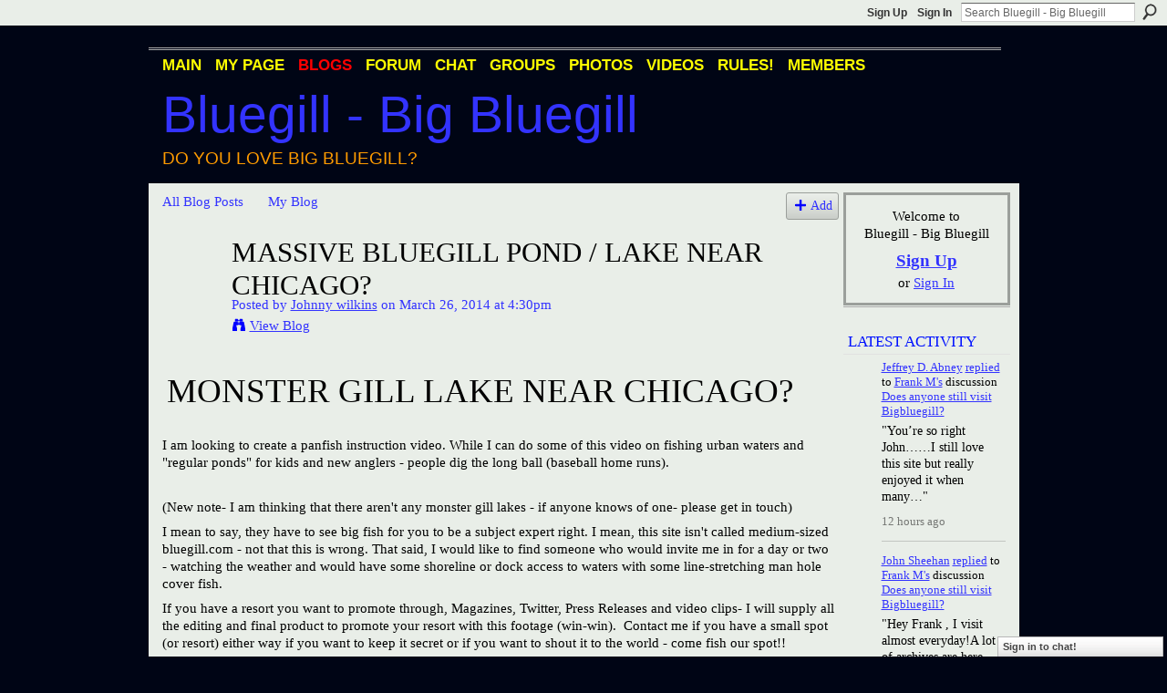

--- FILE ---
content_type: text/html; charset=UTF-8
request_url: http://bigbluegill.ning.com/profiles/blogs/massive-bluegill-pond-lake-near-chicago
body_size: 73285
content:
<!DOCTYPE html>
<html lang="en" xmlns:og="http://ogp.me/ns#" xmlns:fb="http://www.facebook.com/2008/fbml">
    <head data-layout-view="default">
<script>
    window.dataLayer = window.dataLayer || [];
        </script>
<!-- Google Tag Manager -->
<script>(function(w,d,s,l,i){w[l]=w[l]||[];w[l].push({'gtm.start':
new Date().getTime(),event:'gtm.js'});var f=d.getElementsByTagName(s)[0],
j=d.createElement(s),dl=l!='dataLayer'?'&l='+l:'';j.async=true;j.src=
'https://www.googletagmanager.com/gtm.js?id='+i+dl;f.parentNode.insertBefore(j,f);
})(window,document,'script','dataLayer','GTM-T5W4WQ');</script>
<!-- End Google Tag Manager -->
            <meta http-equiv="Content-Type" content="text/html; charset=utf-8" />
    <title>Massive Bluegill Pond / Lake Near Chicago? - Bluegill - Big Bluegill</title>
    <link rel="icon" href="http://bigbluegill.ning.com/favicon.ico" type="image/x-icon" />
    <link rel="SHORTCUT ICON" href="http://bigbluegill.ning.com/favicon.ico" type="image/x-icon" />
    <meta name="description" content="Monster Gill Lake Near Chicago?
I am looking to create a panfish instruction video. While I can do some of this video on fishing urban waters and  regular pond…" />
<meta name="title" content="Massive Bluegill Pond / Lake Near Chicago?" />
<meta property="og:type" content="website" />
<meta property="og:url" content="http://bigbluegill.ning.com/profiles/blogs/massive-bluegill-pond-lake-near-chicago" />
<meta property="og:title" content="Massive Bluegill Pond / Lake Near Chicago?" />
<meta property="og:image" content="https://storage.ning.com/topology/rest/1.0/file/get/2746166057?profile=UPSCALE_150x150">
<meta name="twitter:card" content="summary" />
<meta name="twitter:title" content="Massive Bluegill Pond / Lake Near Chicago?" />
<meta name="twitter:description" content="Monster Gill Lake Near Chicago?
I am looking to create a panfish instruction video. While I can do some of this video on fishing urban waters and  regular pond…" />
<meta name="twitter:image" content="https://storage.ning.com/topology/rest/1.0/file/get/2746166057?profile=UPSCALE_150x150" />
<link rel="image_src" href="https://storage.ning.com/topology/rest/1.0/file/get/2746166057?profile=UPSCALE_150x150" />
<script type="text/javascript">
    djConfig = { baseScriptUri: 'http://bigbluegill.ning.com/xn/static-6.11.8.1/js/dojo-0.3.1-ning/', isDebug: false }
ning = {"CurrentApp":{"premium":true,"iconUrl":"https:\/\/storage.ning.com\/topology\/rest\/1.0\/file\/get\/2746166057?profile=UPSCALE_150x150","url":"httpbigbluegill.ning.com","domains":[],"online":true,"privateSource":true,"id":"bigbluegill","appId":2036984,"description":"A network for Bluegill fans and people who love big bluegill (Lepomis Macrochirus). Bluegill photos, videos, discussion, blogs &amp; more.","name":"Bluegill - Big Bluegill","owner":"107a8smcklu4p","createdDate":"2008-03-20T23:10:05.831Z","runOwnAds":false,"category":{"Big Bluegill":null,"Redear":null,"Bream":null,"Bluegill":null,"Redear Sunfish":null,"Sunfish":null,"Condello":null},"tags":["Big Bluegill","Redear","Bream","Bluegill","Redear Sunfish","Sunfish","Condello"]},"CurrentProfile":null,"maxFileUploadSize":5};
        (function(){
            if (!window.ning) { return; }

            var age, gender, rand, obfuscated, combined;

            obfuscated = document.cookie.match(/xgdi=([^;]+)/);
            if (obfuscated) {
                var offset = 100000;
                obfuscated = parseInt(obfuscated[1]);
                rand = obfuscated / offset;
                combined = (obfuscated % offset) ^ rand;
                age = combined % 1000;
                gender = (combined / 1000) & 3;
                gender = (gender == 1 ? 'm' : gender == 2 ? 'f' : 0);
                ning.viewer = {"age":age,"gender":gender};
            }
        })();

        if (window.location.hash.indexOf('#!/') == 0) {
        window.location.replace(window.location.hash.substr(2));
    }
    window.xg = window.xg || {};
xg.captcha = {
    'shouldShow': false,
    'siteKey': '6Ldf3AoUAAAAALPgNx2gcXc8a_5XEcnNseR6WmsT'
};
xg.addOnRequire = function(f) { xg.addOnRequire.functions.push(f); };
xg.addOnRequire.functions = [];
xg.addOnFacebookLoad = function (f) { xg.addOnFacebookLoad.functions.push(f); };
xg.addOnFacebookLoad.functions = [];
xg._loader = {
    p: 0,
    loading: function(set) {  this.p++; },
    onLoad: function(set) {
                this.p--;
        if (this.p == 0 && typeof(xg._loader.onDone) == 'function') {
            xg._loader.onDone();
        }
    }
};
xg._loader.loading('xnloader');
if (window.bzplcm) {
    window.bzplcm._profileCount = 0;
    window.bzplcm._profileSend = function() { if (window.bzplcm._profileCount++ == 1) window.bzplcm.send(); };
}
xg._loader.onDone = function() {
            if(window.bzplcm)window.bzplcm.start('ni');
        xg.shared.util.parseWidgets();    var addOnRequireFunctions = xg.addOnRequire.functions;
    xg.addOnRequire = function(f) { f(); };
    try {
        if (addOnRequireFunctions) { dojo.lang.forEach(addOnRequireFunctions, function(onRequire) { onRequire.apply(); }); }
    } catch (e) {
        if(window.bzplcm)window.bzplcm.ts('nx').send();
        throw e;
    }
    if(window.bzplcm) { window.bzplcm.stop('ni'); window.bzplcm._profileSend(); }
};
window.xn = { track: { event: function() {}, pageView: function() {}, registerCompletedFlow: function() {}, registerError: function() {}, timer: function() { return { lapTime: function() {} }; } } };</script>
<meta name="medium" content="blog" /><link rel="alternate" type="application/atom+xml" title="Johnny wilkins&#039;s Posts - Bluegill - Big Bluegill" href="http://bigbluegill.ning.com/profiles/blog/feed?user=1yxhylknrbt7s&amp;xn_auth=no" /><link rel="alternate" type="application/atom+xml" title="Comments - Massive Bluegill Pond / Lake Near Chicago? - Bluegill - Big Bluegill" href="http://bigbluegill.ning.com/profiles/comment/feed?attachedTo=2036984%3ABlogPost%3A489597&amp;xn_auth=no" /><link rel="alternate" type="application/rss+xml" title="Latest Activity - Bluegill - Big Bluegill" href="http://bigbluegill.ning.com/activity/log/list?fmt=rss" />
<style type="text/css" media="screen,projection">
#xg_navigation ul div.xg_subtab ul li a {
    color:#000000;
    background:#000000;
}
#xg_navigation ul div.xg_subtab ul li a:hover {
    color:#000000;
    background:#000000;
}
</style>

<style type="text/css" media="screen,projection">
@import url("http://static.ning.com/socialnetworkmain/widgets/index/css/common.min.css?xn_version=1229287718");
@import url("http://static.ning.com/socialnetworkmain/widgets/profiles/css/component.min.css?xn_version=467783652");
@import url("http://static.ning.com/socialnetworkmain/widgets/chat/css/bottom-bar.min.css?xn_version=512265546");

</style>

<style type="text/css" media="screen,projection">
@import url("/generated-69469109a1e7c1-43182162-css?xn_version=202512201152");

</style>

<style type="text/css" media="screen,projection">
@import url("/generated-69468fd35a1bd6-16332997-css?xn_version=202512201152");

</style>

<!--[if IE 6]>
    <link rel="stylesheet" type="text/css" href="http://static.ning.com/socialnetworkmain/widgets/index/css/common-ie6.min.css?xn_version=463104712" />
<![endif]-->
<!--[if IE 7]>
<link rel="stylesheet" type="text/css" href="http://static.ning.com/socialnetworkmain/widgets/index/css/common-ie7.css?xn_version=2712659298" />
<![endif]-->
<link rel="EditURI" type="application/rsd+xml" title="RSD" href="http://bigbluegill.ning.com/profiles/blog/rsd" />
<script type="text/javascript">(function(a,b){if(/(android|bb\d+|meego).+mobile|avantgo|bada\/|blackberry|blazer|compal|elaine|fennec|hiptop|iemobile|ip(hone|od)|iris|kindle|lge |maemo|midp|mmp|netfront|opera m(ob|in)i|palm( os)?|phone|p(ixi|re)\/|plucker|pocket|psp|series(4|6)0|symbian|treo|up\.(browser|link)|vodafone|wap|windows (ce|phone)|xda|xiino/i.test(a)||/1207|6310|6590|3gso|4thp|50[1-6]i|770s|802s|a wa|abac|ac(er|oo|s\-)|ai(ko|rn)|al(av|ca|co)|amoi|an(ex|ny|yw)|aptu|ar(ch|go)|as(te|us)|attw|au(di|\-m|r |s )|avan|be(ck|ll|nq)|bi(lb|rd)|bl(ac|az)|br(e|v)w|bumb|bw\-(n|u)|c55\/|capi|ccwa|cdm\-|cell|chtm|cldc|cmd\-|co(mp|nd)|craw|da(it|ll|ng)|dbte|dc\-s|devi|dica|dmob|do(c|p)o|ds(12|\-d)|el(49|ai)|em(l2|ul)|er(ic|k0)|esl8|ez([4-7]0|os|wa|ze)|fetc|fly(\-|_)|g1 u|g560|gene|gf\-5|g\-mo|go(\.w|od)|gr(ad|un)|haie|hcit|hd\-(m|p|t)|hei\-|hi(pt|ta)|hp( i|ip)|hs\-c|ht(c(\-| |_|a|g|p|s|t)|tp)|hu(aw|tc)|i\-(20|go|ma)|i230|iac( |\-|\/)|ibro|idea|ig01|ikom|im1k|inno|ipaq|iris|ja(t|v)a|jbro|jemu|jigs|kddi|keji|kgt( |\/)|klon|kpt |kwc\-|kyo(c|k)|le(no|xi)|lg( g|\/(k|l|u)|50|54|\-[a-w])|libw|lynx|m1\-w|m3ga|m50\/|ma(te|ui|xo)|mc(01|21|ca)|m\-cr|me(rc|ri)|mi(o8|oa|ts)|mmef|mo(01|02|bi|de|do|t(\-| |o|v)|zz)|mt(50|p1|v )|mwbp|mywa|n10[0-2]|n20[2-3]|n30(0|2)|n50(0|2|5)|n7(0(0|1)|10)|ne((c|m)\-|on|tf|wf|wg|wt)|nok(6|i)|nzph|o2im|op(ti|wv)|oran|owg1|p800|pan(a|d|t)|pdxg|pg(13|\-([1-8]|c))|phil|pire|pl(ay|uc)|pn\-2|po(ck|rt|se)|prox|psio|pt\-g|qa\-a|qc(07|12|21|32|60|\-[2-7]|i\-)|qtek|r380|r600|raks|rim9|ro(ve|zo)|s55\/|sa(ge|ma|mm|ms|ny|va)|sc(01|h\-|oo|p\-)|sdk\/|se(c(\-|0|1)|47|mc|nd|ri)|sgh\-|shar|sie(\-|m)|sk\-0|sl(45|id)|sm(al|ar|b3|it|t5)|so(ft|ny)|sp(01|h\-|v\-|v )|sy(01|mb)|t2(18|50)|t6(00|10|18)|ta(gt|lk)|tcl\-|tdg\-|tel(i|m)|tim\-|t\-mo|to(pl|sh)|ts(70|m\-|m3|m5)|tx\-9|up(\.b|g1|si)|utst|v400|v750|veri|vi(rg|te)|vk(40|5[0-3]|\-v)|vm40|voda|vulc|vx(52|53|60|61|70|80|81|83|85|98)|w3c(\-| )|webc|whit|wi(g |nc|nw)|wmlb|wonu|x700|yas\-|your|zeto|zte\-/i.test(a.substr(0,4)))window.location.replace(b)})(navigator.userAgent||navigator.vendor||window.opera,'http://bigbluegill.ning.com/m/blogpost?id=2036984%3ABlogPost%3A489597');</script>
    </head>
    <body>
<!-- Google Tag Manager (noscript) -->
<noscript><iframe src="https://www.googletagmanager.com/ns.html?id=GTM-T5W4WQ"
height="0" width="0" style="display:none;visibility:hidden"></iframe></noscript>
<!-- End Google Tag Manager (noscript) -->
        <div id='fb-root'></div>
<script>
  window.fbAsyncInit = function () {
    FB.init({
      appId      : null, 
      status     : true,   
      cookie     : true,   
      xfbml      : true, 
      version    : 'v2.3'  
    });
    var n = xg.addOnFacebookLoad.functions.length;
    for (var i = 0; i < n; i++) {
      xg.addOnFacebookLoad.functions[i]();
    }
    xg.addOnFacebookLoad = function (f) { f(); };
    xg.addOnFacebookLoad.functions = [];
  };
  (function() {
    var e = document.createElement('script');
    e.src = document.location.protocol + '//connect.facebook.net/en_US/sdk.js';
    e.async = true;
    document.getElementById('fb-root').appendChild(e);
  })();
</script>        <div id="xn_bar">
            <div id="xn_bar_menu">
                <div id="xn_bar_menu_branding" >
                                    </div>

                <div id="xn_bar_menu_more">
                    <form id="xn_bar_menu_search" method="GET" action="http://bigbluegill.ning.com/main/search/search">
                        <fieldset>
                            <input type="text" name="q" id="xn_bar_menu_search_query" value="Search Bluegill - Big Bluegill" _hint="Search Bluegill - Big Bluegill" accesskey="4" class="text xj_search_hint" />
                            <a id="xn_bar_menu_search_submit" href="#" onclick="document.getElementById('xn_bar_menu_search').submit();return false">Search</a>
                        </fieldset>
                    </form>
                </div>

                            <ul id="xn_bar_menu_tabs">
                                            <li><a href="http://bigbluegill.ning.com/main/authorization/signUp?target=http%3A%2F%2Fbigbluegill.ning.com%2Fprofiles%2Fblogs%2Fmassive-bluegill-pond-lake-near-chicago">Sign Up</a></li>
                                                <li><a href="http://bigbluegill.ning.com/main/authorization/signIn?target=http%3A%2F%2Fbigbluegill.ning.com%2Fprofiles%2Fblogs%2Fmassive-bluegill-pond-lake-near-chicago">Sign In</a></li>
                                    </ul>
                        </div>
        </div>
        
        
        <div id="xg" class="xg_theme xg_widget_profiles xg_widget_profiles_blog xg_widget_profiles_blog_show" data-layout-pack="classic">
            <div id="xg_head">
                <div id="xg_masthead">
                    <p id="xg_sitename"><a id="application_name_header_link" href="/">Bluegill - Big Bluegill</a></p>
                    <p id="xg_sitedesc" class="xj_site_desc">Do you love big bluegill?</p>
                </div>
                <div id="xg_navigation">
                    <ul>
    <li id="xg_tab_main" class="xg_subtab"><a href="/"><span>Main</span></a></li><li id="xg_tab_profile" class="xg_subtab"><a href="/profiles"><span>My Page</span></a></li><li id="xg_tab_blogs" class="xg_subtab this"><a href="/profiles/blog/list"><span>Blogs</span></a></li><li id="xg_tab_forum" class="xg_subtab"><a href="/forum"><span>Forum</span></a></li><li id="xg_tab_chat" class="xg_subtab"><a href="/chat"><span>Chat</span></a></li><li id="xg_tab_groups" class="xg_subtab"><a href="/groups"><span>Groups</span></a></li><li id="xg_tab_photo" class="xg_subtab"><a href="/photo"><span>Photos</span></a></li><li id="xg_tab_video" class="xg_subtab"><a href="/video"><span>Videos</span></a></li><li id="xg_tab_xn0" class="xg_subtab"><a href="/profiles/blogs/big-bluegill-rules"><span>RULES!</span></a></li><li id="xg_tab_members" class="xg_subtab"><a href="/profiles/members/"><span>Members</span></a></li></ul>

                </div>
            </div>
            
            <div id="xg_body">
                
                <div class="xg_column xg_span-16 xj_classic_canvas">
                    <ul class="navigation easyclear"><li><a href="http://bigbluegill.ning.com/profiles/blog/list">All Blog Posts</a></li><li><a href="http://bigbluegill.ning.com/profiles/blog/list?my=1">My Blog</a></li><li class="right  xg_lightborder navbutton"><a href="http://bigbluegill.ning.com/profiles/blog/new" class="xg_sprite xg_sprite-add">Add</a></li></ul>
<div class="xg_module xg_blog xg_blog_detail xg_blog_mypage xg_module_with_dialog">
        <div class="xg_headline xg_headline-img xg_headline-2l">
    <div class="ib"><span class="xg_avatar"><a class="fn url" href="http://bigbluegill.ning.com/profile/chicagofishing"  title="Johnny wilkins"><span class="table_img dy-avatar dy-avatar-64 "><img  class="photo photo" src="http://storage.ning.com/topology/rest/1.0/file/get/2192391029?profile=RESIZE_64x64&amp;width=64&amp;height=64&amp;crop=1%3A1" alt="" /></span></a></span></div>
<div class="tb"><h1>Massive Bluegill Pond / Lake Near Chicago?</h1>
        <ul class="navigation byline">
            <li><a class="nolink">Posted by </a><a href="/profile/chicagofishing">Johnny wilkins</a><a class="nolink"> on March 26, 2014 at 4:30pm</a></li>
            <li><a class="xg_sprite xg_sprite-view" href="http://bigbluegill.ning.com/profiles/blog/list?user=1yxhylknrbt7s">View Blog</a></li>
        </ul>
    </div>
</div>
    <div class="xg_module_body">
        <div class="postbody">
                    <div class="xg_user_generated">
                <h1>Monster Gill Lake Near Chicago?</h1>
<p>I am looking to create a panfish instruction video. While I can do some of this video on fishing urban waters and "regular ponds" for kids and new anglers - people dig the long ball (baseball home runs). </p>
<p></p>
<p>(New note- I am thinking that there aren't any monster gill lakes - if anyone knows of one- please get in touch)</p>
<p>I mean to say, they have to see big fish for you to be a subject expert right. I mean, this site isn't called medium-sized bluegill.com - not that this is wrong. That said, I would like to find someone who would invite me in for a day or two - watching the weather and would have some shoreline or dock access to waters with some line-stretching man hole cover fish.</p>
<p>If you have a resort you want to promote through, Magazines, Twitter, Press Releases and video clips- I will supply all the editing and final product to promote your resort with this footage (win-win).  Contact me if you have a small spot (or resort) either way if you want to keep it secret or if you want to shout it to the world - come fish our spot!!</p>
<p>Note- I would protect the location. I will not wish to fish again there unless you want another meeting or session in the area - say on the 40' pole or finesse float fishing. I would trade you some close-up teaching sessions tailored to your style of fishing, live bait float, telescopic pole, spin casting, or take-apart-pole fishing and bank fishing tactics for some time on your water.</p>
<p>I would bring bait like you never have seen and would share secrets with you. We can fish 100% catch-and-release. A bit catch- video and release but you get the picture. All fish would be returned slightly more a celebrity but well-fed and better off for their time.</p>
<p>If you do have a prized lake such as this, I would like to set something up in May or July with you to spend at least one day on the water - watching the weather on a Thursday - Friday to plan our fishing day either Saturday, Sunday or the entire weekend. </p>
<p>I even have a few treats I can leave with you if we can get some good footage. I am hoping the fans here either have a water or know of a water where they can get permission from a friend where we can catch the largest bag of bluegills you have ever seen in your entire lifetime (snap a few photos) and let them swim away. I would like to try to get a bag of bluegills that takes two humans to lift out of the water. I will show you how, but you need to promise me that you will:</p>
<p>1.  Take some kids and adult friends out to teach them</p>
<p>2. That you will be a good steward of the local waters and always return the big specimens/p>
<p>3. Write a little testimonial about the fishing that I can use</p>
<p>Get in touch with me, put a post here and let me know you have a good spot. We can take it from there.. Who's up for adventure?</p>
<p></p>
<p>Still Looking - please call 630.235.2162 if you have a monster gill lake we can use. As incentive I provide all the bait and will give you three prototype bluegill rigs (with confidentiality agreement). These rigs destroy finicky gills.</p>
<p> </p>
<p>Johnny</p>            </div>
        </div>
        <div class="left-panel">
                          <script>xg.addOnRequire(function () { xg.post('/main/viewcount/update?xn_out=json', {key: '2036984:BlogPost:489597', x: '3f9382b'}); });</script>                <p class="small dy-clear view-count-container">
    <span class="view-count-label">Views:</span> <span class="view-count">466</span></p>

                            <p class="small object-detail" id="tagsList" style="display:none">Tags:<br/></p>
            <p class="share-links clear">            <script>!function(d,s,id){var js,fjs=d.getElementsByTagName(s)[0];if(!d.getElementById(id)){js=d.createElement(s);js.id=id;js.src="//platform.twitter.com/widgets.js";fjs.parentNode.insertBefore(js,fjs);}}(document,"script","twitter-wjs");</script>
                    <span class="xg_tweet">
        <a href="https://twitter.com/share" class="post_to_twitter twitter-share-button" target="_blank"
            data-text="Checking out &quot;Massive Bluegill Pond / Lake Near Chicago?&quot; on Bluegill - Big Bluegill:" data-url="http://bigbluegill.ning.com/profiles/blogs/massive-bluegill-pond-lake-near-chicago" data-count="none" data-dnt="true">Tweet</a>
        </span>
        <a href="http://www.myspace.com/Modules/PostTo/Pages/?t=Massive%20Bluegill%20Pond%20%2F%20Lake%20Near%20Chicago%3F&c=Check%20out%20%22Massive%20Bluegill%20Pond%20%2F%20Lake%20Near%20Chicago%3F%22%20on%20Bluegill%20-%20Big%20Bluegill&u=http%3A%2F%2Fbigbluegill.ning.com%2Fxn%2Fdetail%2F2036984%3ABlogPost%3A489597&l=2" class="post_to_myspace" target="_blank">MySpace</a>        <a class="post_to_facebook xj_post_to_facebook" href="http://www.facebook.com/share.php?u=http%3A%2F%2Fbigbluegill.ning.com%2Fprofiles%2Fblogs%2Fmassive-bluegill-pond-lake-near-chicago%3Fxg_source%3Dfacebookshare&amp;t=" _url="http://bigbluegill.ning.com/profiles/blogs/massive-bluegill-pond-lake-near-chicago?xg_source=facebookshare" _title="" _log="{&quot;module&quot;:&quot;profiles&quot;,&quot;page&quot;:&quot;blog&quot;,&quot;action&quot;:&quot;show&quot;}">Facebook</a>
    <div class="likebox">
    <div class="facebook-like" data-content-type="BlogPost" data-content-id="2036984:BlogPost:489597" data-page-type="detail">
        <fb:like href="http://bigbluegill.ning.com/xn/detail/2036984:BlogPost:489597" layout="button_count" show_faces="false" width="450"></fb:like>
    </div>
</div>
</p>        </div>
                    <ul class="pagination smallpagination">
                            <li class="left"><a href="http://bigbluegill.ning.com/profiles/blogs/2013-will-be-great" title="2013 - Will Be Great">&lt; Previous Post</a></li>                             <li class="right"><a title="Reel Foot Lake Adventure - The Rendezvous" href="http://bigbluegill.ning.com/profiles/blogs/reel-foot-lake-adventure-the-rendezvous">Next Post &gt;</a></li>
                        </ul>
            </div>
</div>

        <div class="xg_module">
                                        <div class="xg_module_body">
                    <p id="add-comment">Comment</p>
                                            <div class="comment-join">
                            <h3>You need to be a member of Bluegill - Big Bluegill to add comments!</h3>
                                                <p><a href="http://bigbluegill.ning.com/main/authorization/signUp?target=http%3A%2F%2Fbigbluegill.ning.com%2Fprofiles%2Fblogs%2Fmassive-bluegill-pond-lake-near-chicago">Join Bluegill - Big Bluegill</a></p>
                                                </div>
                                                        </div>
                    <div class="xg_module_body" id="comments"  _numComments="4" _scrollTo="">
                    <dl _id="2036984:Comment:559372" id="c_541" class="comment vcard xg_lightborder">
            <dt>
                <a name="first_comment"></a><a name="comment-2036984_Comment_559372" id="comment-2036984_Comment_559372"></a>
                <span class="xg_avatar"><a class="fn url" href="http://bigbluegill.ning.com/profile/LedHed"  title="LedHed"><span class="table_img dy-avatar dy-avatar-48 "><img  class="photo photo" src="http://storage.ning.com/topology/rest/1.0/file/get/2192385147?profile=RESIZE_48X48&amp;width=48&amp;height=48&amp;crop=1%3A1" alt="" /></span></a></span>                Comment by <a href="/profile/LedHed" class="fn url">LedHed</a> on October 22, 2014 at 5:26pm            </dt>
            <dd>
            <div class="xg_user_generated"><p>I would really enjoy watching/learning Real Ultra Light fishing at Lake Perris, Johnny, and at Lake Havasu. That would make a video!</p>
<p>If you ever get out here.... Let me know.</p></div>            </dd>
                    </dl>
            <dl _id="2036984:Comment:559371" id="c_3d6" class="comment vcard xg_lightborder">
            <dt>
                <a name="comment-2036984_Comment_559371" id="comment-2036984_Comment_559371"></a>
                <span class="xg_avatar"><a class="fn url" href="http://bigbluegill.ning.com/profile/chicagofishing"  title="Johnny wilkins"><span class="table_img dy-avatar dy-avatar-48 "><img  class="photo photo" src="http://storage.ning.com/topology/rest/1.0/file/get/2192391029?profile=RESIZE_48X48&amp;width=48&amp;height=48&amp;crop=1%3A1" alt="" /></span></a></span>                Comment by <a href="/profile/chicagofishing" class="fn url">Johnny wilkins</a> on October 22, 2014 at 5:08pm            </dt>
            <dd>
            <div class="xg_user_generated"><p>Jim- </p>
<p>we live to close to not have gone fishing -what gives?</p>
<p>I am trouting this weekend - still catching some gills.</p>
<p>Do you have a big gill spot where we can hit? I know we are behind the 8-ball compared to those big Southern fish - but I am willing to supply bait! Do you have an idea where we could go?</p>
<p>I do ask that we fish a couple spots for a bit - I don't want to blow around the lake and blow past the fish.</p>
<p>Any interest in trying to get a Northern Bluegill event going? I have a catch-and-release lake with some decent gills on it (Arlington Heights).</p>
<p></p>
<p>Johnny</p></div>            </dd>
                    </dl>
            <dl _id="2036984:Comment:559349" id="c_78b" class="comment vcard xg_lightborder">
            <dt>
                <a name="comment-2036984_Comment_559349" id="comment-2036984_Comment_559349"></a>
                <span class="xg_avatar"><a class="fn url" href="http://bigbluegill.ning.com/profile/jimcosgrove"  title="jim cosgrove"><span class="table_img dy-avatar dy-avatar-48 "><img  class="photo photo" src="http://storage.ning.com/topology/rest/1.0/file/get/2192380706?profile=RESIZE_48X48&amp;width=48&amp;height=48&amp;crop=1%3A1" alt="" /></span></a></span>                Comment by <a href="/profile/jimcosgrove" class="fn url">jim cosgrove</a> on October 22, 2014 at 3:14pm            </dt>
            <dd>
            <div class="xg_user_generated"><p>they are out there johnny but you will have to wait for the spawn next spring,</p></div>            </dd>
                    </dl>
            <dl _id="2036984:Comment:559609" id="c_5c3" class="comment vcard xg_lightborder last-child">
            <dt>
                <a name="last_comment"></a><a name="comment-2036984_Comment_559609" id="comment-2036984_Comment_559609"></a>
                <span class="xg_avatar"><a class="fn url" href="http://bigbluegill.ning.com/profile/chicagofishing"  title="Johnny wilkins"><span class="table_img dy-avatar dy-avatar-48 "><img  class="photo photo" src="http://storage.ning.com/topology/rest/1.0/file/get/2192391029?profile=RESIZE_48X48&amp;width=48&amp;height=48&amp;crop=1%3A1" alt="" /></span></a></span>                Comment by <a href="/profile/chicagofishing" class="fn url">Johnny wilkins</a> on October 22, 2014 at 12:23pm            </dt>
            <dd>
            <div class="xg_user_generated"><p>Anyone?</p></div>            </dd>
                    </dl>
            </div>
                    <div class="xg_module_foot" id="xj_comments_footer" >
                                            <p class="left">
                            <a class="xg_icon xg_icon-rss" href="http://bigbluegill.ning.com/profiles/comment/feed?attachedTo=2036984%3ABlogPost%3A489597&amp;xn_auth=no">RSS</a>
                        </p>
                                    </div>
                    </div>
    
      <input type="hidden" id="incrementViewCountEndpoint" value="http://bigbluegill.ning.com/profiles/blog/incrementViewCount?id=2036984%3ABlogPost%3A489597&amp;xn_out=json" />

                </div>
                <div class="xg_column xg_span-4 xg_last xj_classic_sidebar">
                        <div class="xg_module" id="xg_module_account">
        <div class="xg_module_body xg_signup xg_lightborder">
            <p>Welcome to<br />Bluegill - Big Bluegill</p>
                        <p class="last-child"><big><strong><a href="http://bigbluegill.ning.com/main/authorization/signUp?target=http%3A%2F%2Fbigbluegill.ning.com%2Fprofiles%2Fblogs%2Fmassive-bluegill-pond-lake-near-chicago">Sign Up</a></strong></big><br/>or <a href="http://bigbluegill.ning.com/main/authorization/signIn?target=http%3A%2F%2Fbigbluegill.ning.com%2Fprofiles%2Fblogs%2Fmassive-bluegill-pond-lake-near-chicago" style="white-space:nowrap">Sign In</a></p>
                    </div>
    </div>
<div id="xg_network_activity"
    class="xg_module xg_module_activity indented_content column_1"
    dojotype="ActivityModule"
    data-module_name="activity"
    _isProfile=""
    _isAdmin=""
    _activityOptionsAvailable="1"
    _columnCount="1"
    _maxEmbedWidth="173"
    _embedLocatorId="110/homepage/index"
    _refreshUrl="http://bigbluegill.ning.com/activity/embed/refresh?id=110%2Fhomepage%2Findex&amp;xn_out=json"
    _activitynum="20"
    data-owner-name=""
    data-excerpt-length="100"
    data-get-items-url="http://bigbluegill.ning.com/activity/index/getActivityItems?xn_out=json"

 >

    <div class="xg_module_head">
        <h2>Latest Activity</h2>
    </div>
    <div class="xg_module_body activity-feed-skinny">
            <div class="xg_new_activity_items_container dy-displaynone">
            <button class="xj-new-feed-items xg_show_activity_items">
                <span class="xg_more_activity_arrow"></span>
                <span class="xj-new-item-text"></span>
            </button>
        </div>
        <div class="module module-feed">
            <div id="feed-2f29415f78a3cf28833e86ec733bf55a" class="feed-story  xg_separator xj_activity_item" ><a href="/profile/JeffreyDavidAbney?xg_source=activity"><span class="table_img dy-avatar dy-avatar-32 feed-avatar"><img  class="photo " src="http://storage.ning.com/topology/rest/1.0/file/get/510905436?profile=RESIZE_48X48&amp;width=32&amp;height=32&amp;crop=1%3A1" alt="" /></span></a><span class="feed-story-header dy-clearfix"><a href="http://bigbluegill.ning.com/profile/JeffreyDavidAbney?xg_source=activity">Jeffrey D. Abney</a> <a href="http://bigbluegill.ning.com/xn/detail/2036984:Comment:947854?xg_source=activity">replied</a> to <a href="http://bigbluegill.ning.com/profile/spoonminnow?xg_source=activity">Frank M's</a> discussion <a href="http://bigbluegill.ning.com/xn/detail/2036984:Topic:945087?xg_source=activity">Does anyone still visit Bigbluegill?</a></span><div class="feed-story-body dy-clearfix"><div class="rich"><div class="rich-detail"><div class="content-comment">"You’re so right John……I still love this site but really enjoyed it when many…"</div></div></div></div><div class="feed-event-info "><span class="event-info-timestamp xg_lightfont" data-time="Tue, 20 Jan 2026 17:00:45 +0000">12 hours ago</span></div></div><div id="feed-4c487246c7f35785d4210206ee4ad486" class="feed-story  xg_separator xj_activity_item" ><a href="/profile/JohnSheehan?xg_source=activity"><span class="table_img dy-avatar dy-avatar-32 feed-avatar"><img  class="photo " src="http://storage.ning.com/topology/rest/1.0/file/get/13157546295?profile=RESIZE_48X48&amp;width=32&amp;height=32&amp;crop=1%3A1" alt="" /></span></a><span class="feed-story-header dy-clearfix"><a href="http://bigbluegill.ning.com/profile/JohnSheehan?xg_source=activity">John Sheehan</a> <a href="http://bigbluegill.ning.com/xn/detail/2036984:Comment:947966?xg_source=activity">replied</a> to <a href="http://bigbluegill.ning.com/profile/spoonminnow?xg_source=activity">Frank M's</a> discussion <a href="http://bigbluegill.ning.com/xn/detail/2036984:Topic:945087?xg_source=activity">Does anyone still visit Bigbluegill?</a></span><div class="feed-story-body dy-clearfix"><div class="rich"><div class="rich-detail"><div class="content-comment">"Hey Frank , I visit almost everyday!A lot of archives are here that I like going over .I wish it…"</div></div></div></div><div class="feed-event-info "><span class="event-info-timestamp xg_lightfont" data-time="Tue, 20 Jan 2026 15:10:46 +0000">14 hours ago</span></div></div><div id="feed-0dc0653c4bc2785e3efb2f7121979594" class="feed-story  xg_separator xj_activity_item" ><a href="/profile/JeffreyDavidAbney?xg_source=activity"><span class="table_img dy-avatar dy-avatar-32 feed-avatar"><img  class="photo " src="http://storage.ning.com/topology/rest/1.0/file/get/510905436?profile=RESIZE_48X48&amp;width=32&amp;height=32&amp;crop=1%3A1" alt="" /></span></a><span class="feed-story-header dy-clearfix"><a href="http://bigbluegill.ning.com/profile/JeffreyDavidAbney?xg_source=activity">Jeffrey D. Abney</a> posted photos</span><div class="feed-story-body dy-clearfix"><div class="rich"><div class="rich-thumbs rich-thumbs-1640"><div class=" dy-content-thumb-link xg_lightborder"> <a  href="http://bigbluegill.ning.com/photo/jig-fishing-under-a-float"><img src="http://storage.ning.com/topology/rest/1.0/file/get/31064995284?profile=RESIZE_180x180&amp;width=128&amp;xn_version=202512201152" width="128"  alt="Thumbnail" style="width:128px;"/></a></div><div class=" dy-content-thumb-link xg_lightborder"> <a  href="http://bigbluegill.ning.com/photo/great-times-on-the-albemarle-estuary"><img src="http://storage.ning.com/topology/rest/1.0/file/get/31064995484?profile=RESIZE_180x180&amp;width=128&amp;xn_version=202512201152" width="128"  alt="Thumbnail" style="width:128px;"/></a></div><div class=" dy-content-thumb-link xg_lightborder last-thumb"> <a  href="http://bigbluegill.ning.com/photo/the-banding-is-a-great-feature-in-this-species"><img src="http://storage.ning.com/topology/rest/1.0/file/get/31064995693?profile=RESIZE_180x180&amp;width=128&amp;xn_version=202512201152" width="128"  alt="Thumbnail" style="width:128px;"/></a></div></div></div><div class="feed-more"><a href="http://bigbluegill.ning.com/photo/album/show?id=2036984%3AAlbum%3A947845&xg_source=activity">5 more…</a></div></div><div class="feed-event-info "><span class="event-info-timestamp xg_lightfont" data-time="Tue, 20 Jan 2026 14:33:45 +0000">15 hours ago</span></div></div><div id="feed-123bc9ac317f72badea6d6ecc6ed6790" class="feed-story feed-story-status xg_separator xj_activity_item" ><a href="/profile/JeffreyDavidAbney?xg_source=activity"><span class="table_img dy-avatar dy-avatar-32 feed-avatar"><img  class="photo " src="http://storage.ning.com/topology/rest/1.0/file/get/510905436?profile=RESIZE_48X48&amp;width=32&amp;height=32&amp;crop=1%3A1" alt="" /></span></a><span class="feed-story-header dy-clearfix"><a href="http://bigbluegill.ning.com/profile/JeffreyDavidAbney?xg_source=activity">Jeffrey D. Abney</a> posted a <a href="http://bigbluegill.ning.com/profiles/status/show?id=2036984%3AStatus%3A948025">status</a></span><div class="feed-story-body dy-clearfix"><div class="rich"><div class="rich-detail"><div class="status-update">"Three more chapters for the Best of the Decade-2010-2020…"</div></div></div></div><div class="feed-event-info "><span class="event-info-timestamp xg_lightfont" data-time="Tue, 20 Jan 2026 14:17:53 +0000">15 hours ago</span></div>                <div class="feed-reactions">
                                    <a href="http://bigbluegill.ning.com/profiles/status/show?id=2036984%3AStatus%3A948025#comments" data-page-type="detail" data-contentid="2036984:Status:948025" data-user-avatar-url="" data-user-profile-url="" data-user-fullname=""  class="xg_sprite xg_sprite-comment xj_commentable">
                <span class='comments-number'>
                    <span class='xj_comment_count'>0</span>
                    <span class='details'>Comments</span>
                </span>
                </a>
                            </div>
            </div><div id="feed-97cb650aa641b4f3756921dbcd4bb5c9" class="feed-story  xg_separator xj_activity_item" ><a href="/profile/JeffreyDavidAbney?xg_source=activity"><span class="table_img dy-avatar dy-avatar-32 feed-avatar"><img  class="photo " src="http://storage.ning.com/topology/rest/1.0/file/get/510905436?profile=RESIZE_48X48&amp;width=32&amp;height=32&amp;crop=1%3A1" alt="" /></span></a><span class="feed-story-header dy-clearfix"><a href="http://bigbluegill.ning.com/profile/JeffreyDavidAbney?xg_source=activity">Jeffrey D. Abney</a> posted a photo</span><div class="feed-story-body dy-clearfix"><div class="rich"><div class="rich-thumb"><div class=" dy-content-thumb-link xg_lightborder"> <a  href="http://bigbluegill.ning.com/photo/still-looks-like-winter-in-the-north-carolina-coastal-marsh"><img src="http://storage.ning.com/topology/rest/1.0/file/get/31064974255?profile=RESIZE_180x180&amp;width=128&amp;xn_version=202512201152" width="128"  alt="Thumbnail" style="width:128px;"/></a></div></div><h3 class="feed-story-title"><a href="http://bigbluegill.ning.com/photo/still-looks-like-winter-in-the-north-carolina-coastal-marsh">Still Looks Like Winter in the North Carolina Coastal Marsh&hellip;</a></h3><div class="rich-detail"><div class="rich-excerpt">But just like most years, the heat index will climb to triple digits this summer in this very…</div></div></div></div><div class="feed-event-info "><span class="event-info-timestamp xg_lightfont" data-time="Tue, 20 Jan 2026 12:08:55 +0000">17 hours ago</span></div>                <div class="feed-reactions">
                                    <a href="http://bigbluegill.ning.com/photo/still-looks-like-winter-in-the-north-carolina-coastal-marsh#comments" data-page-type="detail" data-contentid="2036984:Photo:948098" data-user-avatar-url="" data-user-profile-url="" data-user-fullname=""  class="xg_sprite xg_sprite-comment xj_commentable">
                <span class='comments-number'>
                    <span class='xj_comment_count'>0</span>
                    <span class='details'>Comments</span>
                </span>
                </a>
                            </div>
            </div><div id="feed-07edd401839275f30d64e29204143b49" class="feed-story  xg_separator xj_activity_item" ><a href="/profile/JeffreyDavidAbney?xg_source=activity"><span class="table_img dy-avatar dy-avatar-32 feed-avatar"><img  class="photo " src="http://storage.ning.com/topology/rest/1.0/file/get/510905436?profile=RESIZE_48X48&amp;width=32&amp;height=32&amp;crop=1%3A1" alt="" /></span></a><span class="feed-story-header dy-clearfix"><a href="http://bigbluegill.ning.com/profile/JeffreyDavidAbney?xg_source=activity">Jeffrey D. Abney</a> posted photos</span><div class="feed-story-body dy-clearfix"><div class="rich"><div class="rich-thumbs rich-thumbs-1640"><div class=" dy-content-thumb-link xg_lightborder"> <a  href="http://bigbluegill.ning.com/photo/revolution-creek-monster"><img src="http://storage.ning.com/topology/rest/1.0/file/get/31064911486?profile=RESIZE_180x180&amp;width=128&amp;xn_version=202512201152" width="128"  alt="Thumbnail" style="width:128px;"/></a></div><div class=" dy-content-thumb-link xg_lightborder"> <a  href="http://bigbluegill.ning.com/photo/another-predator-hits-the-board"><img src="http://storage.ning.com/topology/rest/1.0/file/get/31064911498?profile=RESIZE_180x180&amp;width=128&amp;xn_version=202512201152" width="128"  alt="Thumbnail" style="width:128px;"/></a></div><div class=" dy-content-thumb-link xg_lightborder last-thumb"> <a  href="http://bigbluegill.ning.com/photo/she-got-excited-like-a-child-loved-this"><img src="http://storage.ning.com/topology/rest/1.0/file/get/31064911864?profile=RESIZE_180x180&amp;width=128&amp;xn_version=202512201152" width="128"  alt="Thumbnail" style="width:128px;"/></a></div></div></div><div class="feed-more"><a href="http://bigbluegill.ning.com/photo/album/show?id=2036984%3AAlbum%3A948014&xg_source=activity">5 more…</a></div></div><div class="feed-event-info "><span class="event-info-timestamp xg_lightfont" data-time="Tue, 20 Jan 2026 02:03:45 +0000">yesterday</span></div></div><div id="feed-f9faca87fd903ac5634d8561b36e449b" class="feed-story feed-story-status xg_separator xj_activity_item" ><a href="/profile/JeffreyDavidAbney?xg_source=activity"><span class="table_img dy-avatar dy-avatar-32 feed-avatar"><img  class="photo " src="http://storage.ning.com/topology/rest/1.0/file/get/510905436?profile=RESIZE_48X48&amp;width=32&amp;height=32&amp;crop=1%3A1" alt="" /></span></a><span class="feed-story-header dy-clearfix"><a href="http://bigbluegill.ning.com/profile/JeffreyDavidAbney?xg_source=activity">Jeffrey D. Abney</a> posted a <a href="http://bigbluegill.ning.com/profiles/status/show?id=2036984%3AStatus%3A948097">status</a></span><div class="feed-story-body dy-clearfix"><div class="rich"><div class="rich-detail"><div class="status-update">"Another round of the Best of the Decade-2010-2020…"</div></div></div></div><div class="feed-event-info "><span class="event-info-timestamp xg_lightfont" data-time="Tue, 20 Jan 2026 01:51:51 +0000">yesterday</span></div>                <div class="feed-reactions">
                                    <a href="http://bigbluegill.ning.com/profiles/status/show?id=2036984%3AStatus%3A948097#comments" data-page-type="detail" data-contentid="2036984:Status:948097" data-user-avatar-url="" data-user-profile-url="" data-user-fullname=""  class="xg_sprite xg_sprite-comment xj_commentable">
                <span class='comments-number'>
                    <span class='xj_comment_count'>0</span>
                    <span class='details'>Comments</span>
                </span>
                </a>
                            </div>
            </div><div id="feed-8c9d5985083301f172d98a796ed5f1fc" class="feed-story  xg_separator xj_activity_item" ><a href="/profile/Mejia?xg_source=activity"><span class="table_img dy-avatar dy-avatar-32 feed-avatar"><img  class="photo " src="http://storage.ning.com/topology/rest/1.0/file/get/8690178865?profile=RESIZE_48X48&amp;width=32&amp;height=32&amp;crop=1%3A1" alt="" /></span></a><span class="feed-story-header dy-clearfix"><a href="http://bigbluegill.ning.com/profile/Mejia?xg_source=activity">Jose mejia</a> <a href="http://bigbluegill.ning.com/xn/detail/2036984:Comment:947995?xg_source=activity">replied</a> to <a href="http://bigbluegill.ning.com/profile/spoonminnow?xg_source=activity">Frank M's</a> discussion <a href="http://bigbluegill.ning.com/xn/detail/2036984:Topic:945087?xg_source=activity">Does anyone still visit Bigbluegill?</a></span><div class="feed-story-body dy-clearfix"><div class="rich"><div class="rich-detail"><div class="content-comment">"I know im late to the party, but I still stop by every once and a while to see if people are still…"</div></div></div></div><div class="feed-event-info "><span class="event-info-timestamp xg_lightfont" data-time="Mon, 19 Jan 2026 19:53:28 +0000">yesterday</span></div></div><div id="feed-46373e843c06adb6b249131b20390620" class="feed-story  xg_separator xj_activity_item" ><a href="/profile/JeffreyDavidAbney?xg_source=activity"><span class="table_img dy-avatar dy-avatar-32 feed-avatar"><img  class="photo " src="http://storage.ning.com/topology/rest/1.0/file/get/510905436?profile=RESIZE_48X48&amp;width=32&amp;height=32&amp;crop=1%3A1" alt="" /></span></a><span class="feed-story-header dy-clearfix"><a href="http://bigbluegill.ning.com/profile/JeffreyDavidAbney?xg_source=activity">Jeffrey D. Abney</a> <a href="http://bigbluegill.ning.com/xn/detail/2036984:Comment:947827?xg_source=activity">commented</a> on <a href="http://bigbluegill.ning.com/profile/JeffreyDavidAbney?xg_source=activity">Jeffrey D. Abney's</a> <a href="http://bigbluegill.ning.com/xn/detail/2036984:Photo:947896?xg_source=activity">photo</a></span><div class="feed-story-body dy-clearfix"><div class="rich"><div class="rich-thumb"><a  href="http://bigbluegill.ning.com/photo/img-1492-6" ><img src="http://storage.ning.com/topology/rest/1.0/file/get/31062123088?profile=RESIZE_64x64&amp;width=64&amp;xn_version=202512201152" width="64"  alt="Thumbnail" style="width:64px;"/></a></div><h3 class="feed-story-title"><a href="http://bigbluegill.ning.com/xn/detail/2036984:Photo:947896?xg_source=activity">Out of the Best Fishing Creek I&rsquo;ve Ever Been&hellip;.</a></h3><div class="rich-detail"><div class="content-comment">"Still the highest rates picture from the Best of the Decade-2010-2020….I’m not…"</div></div></div></div><div class="feed-event-info "><span class="event-info-timestamp xg_lightfont" data-time="Mon, 19 Jan 2026 15:11:10 +0000">yesterday</span></div></div><div id="feed-5bd2cd00814f1b16f1c79c4e915f7403" class="feed-story  xg_separator xj_activity_item" ><a href="/profile/JeffreyDavidAbney?xg_source=activity"><span class="table_img dy-avatar dy-avatar-32 feed-avatar"><img  class="photo " src="http://storage.ning.com/topology/rest/1.0/file/get/510905436?profile=RESIZE_48X48&amp;width=32&amp;height=32&amp;crop=1%3A1" alt="" /></span></a><span class="feed-story-header dy-clearfix"><a href="http://bigbluegill.ning.com/profile/JeffreyDavidAbney?xg_source=activity">Jeffrey D. Abney</a> posted photos</span><div class="feed-story-body dy-clearfix"><div class="rich"><div class="rich-thumbs rich-thumbs-1640"><div class=" dy-content-thumb-link xg_lightborder"> <a  href="http://bigbluegill.ning.com/photo/unique-species-spotted-sunfish"><img src="http://storage.ning.com/topology/rest/1.0/file/get/31064828490?profile=RESIZE_180x180&amp;width=128&amp;xn_version=202512201152" width="128"  alt="Thumbnail" style="width:128px;"/></a></div><div class=" dy-content-thumb-link xg_lightborder"> <a  href="http://bigbluegill.ning.com/photo/the-orange-variant-of-the-spotted-sunfish"><img src="http://storage.ning.com/topology/rest/1.0/file/get/31064828486?profile=RESIZE_180x180&amp;width=128&amp;xn_version=202512201152" width="128"  alt="Thumbnail" style="width:128px;"/></a></div><div class=" dy-content-thumb-link xg_lightborder last-thumb"> <a  href="http://bigbluegill.ning.com/photo/great-profile-on-a-coppernose"><img src="http://storage.ning.com/topology/rest/1.0/file/get/31064828680?profile=RESIZE_180x180&amp;width=128&amp;xn_version=202512201152" width="128"  alt="Thumbnail" style="width:128px;"/></a></div></div></div><div class="feed-more"><a href="http://bigbluegill.ning.com/photo/album/show?id=2036984%3AAlbum%3A947957&xg_source=activity">5 more…</a></div></div><div class="feed-event-info "><span class="event-info-timestamp xg_lightfont" data-time="Mon, 19 Jan 2026 15:09:04 +0000">yesterday</span></div></div><div id="feed-80db98e5f786588a673cd0657198cc2a" class="feed-story feed-story-status xg_separator xj_activity_item" ><a href="/profile/JeffreyDavidAbney?xg_source=activity"><span class="table_img dy-avatar dy-avatar-32 feed-avatar"><img  class="photo " src="http://storage.ning.com/topology/rest/1.0/file/get/510905436?profile=RESIZE_48X48&amp;width=32&amp;height=32&amp;crop=1%3A1" alt="" /></span></a><span class="feed-story-header dy-clearfix"><a href="http://bigbluegill.ning.com/profile/JeffreyDavidAbney?xg_source=activity">Jeffrey D. Abney</a> posted a <a href="http://bigbluegill.ning.com/profiles/status/show?id=2036984%3AStatus%3A947956">status</a></span><div class="feed-story-body dy-clearfix"><div class="rich"><div class="rich-detail"><div class="status-update">"Adding another chapter to the Best of the Decade-2010-2020"</div></div></div></div><div class="feed-event-info "><span class="event-info-timestamp xg_lightfont" data-time="Mon, 19 Jan 2026 14:55:03 +0000">yesterday</span></div>                <div class="feed-reactions">
                                    <a href="http://bigbluegill.ning.com/profiles/status/show?id=2036984%3AStatus%3A947956#comments" data-page-type="detail" data-contentid="2036984:Status:947956" data-user-avatar-url="" data-user-profile-url="" data-user-fullname=""  class="xg_sprite xg_sprite-comment xj_commentable">
                <span class='comments-number'>
                    <span class='xj_comment_count'>0</span>
                    <span class='details'>Comments</span>
                </span>
                </a>
                            </div>
            </div><div id="feed-e6daeb49e4ca10dae3efa5123f557e64" class="feed-story  xg_separator xj_activity_item" ><a href="/profile/JeffreyDavidAbney?xg_source=activity"><span class="table_img dy-avatar dy-avatar-32 feed-avatar"><img  class="photo " src="http://storage.ning.com/topology/rest/1.0/file/get/510905436?profile=RESIZE_48X48&amp;width=32&amp;height=32&amp;crop=1%3A1" alt="" /></span></a><span class="feed-story-header dy-clearfix"><a href="http://bigbluegill.ning.com/profile/JeffreyDavidAbney?xg_source=activity">Jeffrey D. Abney</a> posted photos</span><div class="feed-story-body dy-clearfix"><div class="rich"><div class="rich-thumbs rich-thumbs-1640"><div class=" dy-content-thumb-link xg_lightborder"> <a  href="http://bigbluegill.ning.com/photo/mali-tags-a-great-largemouth-on-a-telescopic-pole"><img src="http://storage.ning.com/topology/rest/1.0/file/get/31064229897?profile=RESIZE_180x180&amp;width=128&amp;xn_version=202512201152" width="128"  alt="Thumbnail" style="width:128px;"/></a></div><div class=" dy-content-thumb-link xg_lightborder"> <a  href="http://bigbluegill.ning.com/photo/very-healthy-fishery"><img src="http://storage.ning.com/topology/rest/1.0/file/get/31064229697?profile=RESIZE_180x180&amp;width=128&amp;xn_version=202512201152" width="128"  alt="Thumbnail" style="width:128px;"/></a></div><div class=" dy-content-thumb-link xg_lightborder last-thumb"> <a  href="http://bigbluegill.ning.com/photo/coppernose-daily-doubles-is-what-we-do"><img src="http://storage.ning.com/topology/rest/1.0/file/get/31064230462?profile=RESIZE_180x180&amp;height=128&amp;xn_version=202512201152"  height="128" alt="Thumbnail" style="height:128px;""/></a></div></div></div><div class="feed-more"><a href="http://bigbluegill.ning.com/photo/album/show?id=2036984%3AAlbum%3A947986&xg_source=activity">5 more…</a></div></div><div class="feed-event-info "><span class="event-info-timestamp xg_lightfont" data-time="Sun, 18 Jan 2026 13:33:46 +0000">Sunday</span></div></div><div id="feed-49cdf20119007dbff347cfa7f87a2e2e" class="feed-story feed-story-status xg_separator xj_activity_item" ><a href="/profile/JeffreyDavidAbney?xg_source=activity"><span class="table_img dy-avatar dy-avatar-32 feed-avatar"><img  class="photo " src="http://storage.ning.com/topology/rest/1.0/file/get/510905436?profile=RESIZE_48X48&amp;width=32&amp;height=32&amp;crop=1%3A1" alt="" /></span></a><span class="feed-story-header dy-clearfix"><a href="http://bigbluegill.ning.com/profile/JeffreyDavidAbney?xg_source=activity">Jeffrey D. Abney</a> posted a <a href="http://bigbluegill.ning.com/profiles/status/show?id=2036984%3AStatus%3A947985">status</a></span><div class="feed-story-body dy-clearfix"><div class="rich"><div class="rich-detail"><div class="status-update">"Next submittal for the Best of the Decade-2010-2020….."</div></div></div></div><div class="feed-event-info "><span class="event-info-timestamp xg_lightfont" data-time="Sun, 18 Jan 2026 13:22:16 +0000">Sunday</span></div>                <div class="feed-reactions">
                                    <a href="http://bigbluegill.ning.com/profiles/status/show?id=2036984%3AStatus%3A947985#comments" data-page-type="detail" data-contentid="2036984:Status:947985" data-user-avatar-url="" data-user-profile-url="" data-user-fullname=""  class="xg_sprite xg_sprite-comment xj_commentable">
                <span class='comments-number'>
                    <span class='xj_comment_count'>0</span>
                    <span class='details'>Comments</span>
                </span>
                </a>
                            </div>
            </div><div id="feed-6ce23ac7490a68ffced21495361f2293" class="feed-story  xg_separator xj_activity_item" ><a href="/profile/JeffreyDavidAbney?xg_source=activity"><span class="table_img dy-avatar dy-avatar-32 feed-avatar"><img  class="photo " src="http://storage.ning.com/topology/rest/1.0/file/get/510905436?profile=RESIZE_48X48&amp;width=32&amp;height=32&amp;crop=1%3A1" alt="" /></span></a><span class="feed-story-header dy-clearfix"><a href="http://bigbluegill.ning.com/profile/JeffreyDavidAbney?xg_source=activity">Jeffrey D. Abney</a> <a href="http://bigbluegill.ning.com/xn/detail/2036984:Comment:947679?xg_source=activity">commented</a> on <a href="http://bigbluegill.ning.com/profile/JeffreyDavidAbney?xg_source=activity">Jeffrey D. Abney's</a> <a href="http://bigbluegill.ning.com/xn/detail/2036984:Photo:947896?xg_source=activity">photo</a></span><div class="feed-story-body dy-clearfix"><div class="rich"><div class="rich-thumb"><a  href="http://bigbluegill.ning.com/photo/img-1492-6" ><img src="http://storage.ning.com/topology/rest/1.0/file/get/31062123088?profile=RESIZE_64x64&amp;width=64&amp;xn_version=202512201152" width="64"  alt="Thumbnail" style="width:64px;"/></a></div><h3 class="feed-story-title"><a href="http://bigbluegill.ning.com/xn/detail/2036984:Photo:947896?xg_source=activity">Out of the Best Fishing Creek I&rsquo;ve Ever Been&hellip;.</a></h3><div class="rich-detail"><div class="content-comment">"So far this is my top picture from the Best of the Decade-2010-2020……twin 10’s"</div></div></div></div><div class="feed-event-info "><span class="event-info-timestamp xg_lightfont" data-time="Sun, 18 Jan 2026 01:45:33 +0000">Sunday</span></div></div><div id="feed-0d25cd0035d1e05697a79e87f2e62ed7" class="feed-story  xg_separator xj_activity_item" ><a href="/profile/JeffreyDavidAbney?xg_source=activity"><span class="table_img dy-avatar dy-avatar-32 feed-avatar"><img  class="photo " src="http://storage.ning.com/topology/rest/1.0/file/get/510905436?profile=RESIZE_48X48&amp;width=32&amp;height=32&amp;crop=1%3A1" alt="" /></span></a><span class="feed-story-header dy-clearfix"><a href="http://bigbluegill.ning.com/profile/JeffreyDavidAbney?xg_source=activity">Jeffrey D. Abney</a> posted photos</span><div class="feed-story-body dy-clearfix"><div class="rich"><div class="rich-thumbs rich-thumbs-2048"><div class=" dy-content-thumb-link xg_lightborder"> <a  href="http://bigbluegill.ning.com/photo/fiend-catching-a-solid-largemouth-on-shell-beds"><img src="http://storage.ning.com/topology/rest/1.0/file/get/31063263276?profile=RESIZE_180x180&amp;width=128&amp;xn_version=202512201152" width="128"  alt="Thumbnail" style="width:128px;"/></a></div><div class=" dy-content-thumb-link xg_lightborder"> <a  href="http://bigbluegill.ning.com/photo/on-the-popeye-jig-tipped-with-a-live-cricket"><img src="http://storage.ning.com/topology/rest/1.0/file/get/31063263465?profile=RESIZE_180x180&amp;width=128&amp;xn_version=202512201152" width="128"  alt="Thumbnail" style="width:128px;"/></a></div><div class=" dy-content-thumb-link xg_lightborder last-thumb"> <a  href="http://bigbluegill.ning.com/photo/short-and-fat-largemouth"><img src="http://storage.ning.com/topology/rest/1.0/file/get/31063263286?profile=RESIZE_180x180&amp;width=128&amp;xn_version=202512201152" width="128"  alt="Thumbnail" style="width:128px;"/></a></div></div></div><div class="feed-more"><a href="http://bigbluegill.ning.com/photo/album/show?id=2036984%3AAlbum%3A947947&xg_source=activity">5 more…</a></div></div><div class="feed-event-info "><span class="event-info-timestamp xg_lightfont" data-time="Sat, 17 Jan 2026 17:29:05 +0000">Saturday</span></div></div><div id="feed-1803ca43bf23031a1e5d4cd95b478148" class="feed-story feed-story-status xg_separator xj_activity_item" ><a href="/profile/JeffreyDavidAbney?xg_source=activity"><span class="table_img dy-avatar dy-avatar-32 feed-avatar"><img  class="photo " src="http://storage.ning.com/topology/rest/1.0/file/get/510905436?profile=RESIZE_48X48&amp;width=32&amp;height=32&amp;crop=1%3A1" alt="" /></span></a><span class="feed-story-header dy-clearfix"><a href="http://bigbluegill.ning.com/profile/JeffreyDavidAbney?xg_source=activity">Jeffrey D. Abney</a> posted a <a href="http://bigbluegill.ning.com/profiles/status/show?id=2036984%3AStatus%3A947930">status</a></span><div class="feed-story-body dy-clearfix"><div class="rich"><div class="rich-detail"><div class="status-update">"Putting up another chapter of the Best of Decade-2010-2020…."</div></div></div></div><div class="feed-event-info "><span class="event-info-timestamp xg_lightfont" data-time="Sat, 17 Jan 2026 17:16:14 +0000">Saturday</span></div>                <div class="feed-reactions">
                                    <a href="http://bigbluegill.ning.com/profiles/status/show?id=2036984%3AStatus%3A947930#comments" data-page-type="detail" data-contentid="2036984:Status:947930" data-user-avatar-url="" data-user-profile-url="" data-user-fullname=""  class="xg_sprite xg_sprite-comment xj_commentable">
                <span class='comments-number'>
                    <span class='xj_comment_count'>0</span>
                    <span class='details'>Comments</span>
                </span>
                </a>
                            </div>
            </div><div id="feed-bd705ea0684a1516b33ac4ca68b940cc" class="feed-story  xg_separator xj_activity_item" ><a href="/profile/JeffreyDavidAbney?xg_source=activity"><span class="table_img dy-avatar dy-avatar-32 feed-avatar"><img  class="photo " src="http://storage.ning.com/topology/rest/1.0/file/get/510905436?profile=RESIZE_48X48&amp;width=32&amp;height=32&amp;crop=1%3A1" alt="" /></span></a><span class="feed-story-header dy-clearfix"><a href="http://bigbluegill.ning.com/profile/JeffreyDavidAbney?xg_source=activity">Jeffrey D. Abney</a> posted photos</span><div class="feed-story-body dy-clearfix"><div class="rich"><div class="rich-thumbs rich-thumbs-1241"><div class=" dy-content-thumb-link xg_lightborder"> <a  href="http://bigbluegill.ning.com/photo/my-mom-has-always-loved-to-catch-a-bass"><img src="http://storage.ning.com/topology/rest/1.0/file/get/31063150053?profile=RESIZE_180x180&amp;width=128&amp;xn_version=202512201152" width="128"  alt="Thumbnail" style="width:128px;"/></a></div><div class=" dy-content-thumb-link xg_lightborder"> <a  href="http://bigbluegill.ning.com/photo/summertime-greenfish"><img src="http://storage.ning.com/topology/rest/1.0/file/get/31063149855?profile=RESIZE_180x180&amp;height=128&amp;xn_version=202512201152"  height="128" alt="Thumbnail" style="height:128px;""/></a></div><div class=" dy-content-thumb-link xg_lightborder last-thumb"> <a  href="http://bigbluegill.ning.com/photo/the-first-time-joe-topped-five-pounds-for-a-largemouth"><img src="http://storage.ning.com/topology/rest/1.0/file/get/31063150057?profile=RESIZE_180x180&amp;width=128&amp;xn_version=202512201152" width="128"  alt="Thumbnail" style="width:128px;"/></a></div></div></div><div class="feed-more"><a href="http://bigbluegill.ning.com/photo/album/show?id=2036984%3AAlbum%3A947802&xg_source=activity">5 more…</a></div></div><div class="feed-event-info "><span class="event-info-timestamp xg_lightfont" data-time="Sat, 17 Jan 2026 00:49:10 +0000">Saturday</span></div></div><div id="feed-ccb0c6a3fe9efd6e66c3a3398634c6f6" class="feed-story feed-story-status xg_separator xj_activity_item" ><a href="/profile/JeffreyDavidAbney?xg_source=activity"><span class="table_img dy-avatar dy-avatar-32 feed-avatar"><img  class="photo " src="http://storage.ning.com/topology/rest/1.0/file/get/510905436?profile=RESIZE_48X48&amp;width=32&amp;height=32&amp;crop=1%3A1" alt="" /></span></a><span class="feed-story-header dy-clearfix"><a href="http://bigbluegill.ning.com/profile/JeffreyDavidAbney?xg_source=activity">Jeffrey D. Abney</a> posted a <a href="http://bigbluegill.ning.com/profiles/status/show?id=2036984%3AStatus%3A947678">status</a></span><div class="feed-story-body dy-clearfix"><div class="rich"><div class="rich-detail"><div class="status-update">"Another chapter in the Best of the Decade-2010-2020…"</div></div></div></div><div class="feed-event-info "><span class="event-info-timestamp xg_lightfont" data-time="Sat, 17 Jan 2026 00:34:37 +0000">Saturday</span></div>                <div class="feed-reactions">
                                    <a href="http://bigbluegill.ning.com/profiles/status/show?id=2036984%3AStatus%3A947678#comments" data-page-type="detail" data-contentid="2036984:Status:947678" data-user-avatar-url="" data-user-profile-url="" data-user-fullname=""  class="xg_sprite xg_sprite-comment xj_commentable">
                <span class='comments-number'>
                    <span class='xj_comment_count'>0</span>
                    <span class='details'>Comments</span>
                </span>
                </a>
                            </div>
            </div><div id="feed-dd994e279eed7fa6d72993097a60cded" class="feed-story  xg_separator xj_activity_item" ><a href="/profile/JeffreyDavidAbney?xg_source=activity"><span class="table_img dy-avatar dy-avatar-32 feed-avatar"><img  class="photo " src="http://storage.ning.com/topology/rest/1.0/file/get/510905436?profile=RESIZE_48X48&amp;width=32&amp;height=32&amp;crop=1%3A1" alt="" /></span></a><span class="feed-story-header dy-clearfix"><a href="http://bigbluegill.ning.com/profile/JeffreyDavidAbney?xg_source=activity">Jeffrey D. Abney</a> posted photos</span><div class="feed-story-body dy-clearfix"><div class="rich"><div class="rich-thumbs rich-thumbs-1230"><div class=" dy-content-thumb-link xg_lightborder"> <a  href="http://bigbluegill.ning.com/photo/my-mother-s-personal-best-coppernose-caught-in-north-carolina"><img src="http://storage.ning.com/topology/rest/1.0/file/get/31062273295?profile=RESIZE_180x180&amp;width=128&amp;xn_version=202512201152" width="128"  alt="Thumbnail" style="width:128px;"/></a></div><div class=" dy-content-thumb-link xg_lightborder"> <a  href="http://bigbluegill.ning.com/photo/my-fishing-friend-caught-a-late-fall-slab"><img src="http://storage.ning.com/topology/rest/1.0/file/get/31062273091?profile=RESIZE_180x180&amp;width=128&amp;xn_version=202512201152" width="128"  alt="Thumbnail" style="width:128px;"/></a></div><div class=" dy-content-thumb-link xg_lightborder last-thumb"> <a  href="http://bigbluegill.ning.com/photo/one-of-joe-s-biggest-largemouth-ever"><img src="http://storage.ning.com/topology/rest/1.0/file/get/31062273095?profile=RESIZE_180x180&amp;height=128&amp;xn_version=202512201152"  height="128" alt="Thumbnail" style="height:128px;""/></a></div></div></div><div class="feed-more"><a href="http://bigbluegill.ning.com/photo/album/show?id=2036984%3AAlbum%3A947774&xg_source=activity">5 more…</a></div></div><div class="feed-event-info "><span class="event-info-timestamp xg_lightfont" data-time="Thu, 15 Jan 2026 23:55:30 +0000">Thursday</span></div></div><div id="feed-080c06fd7c991a8a472e3399e8dbf74e" class="feed-story  xg_separator xj_activity_item" ><a href="/profile/JeffreyDavidAbney?xg_source=activity"><span class="table_img dy-avatar dy-avatar-32 feed-avatar"><img  class="photo " src="http://storage.ning.com/topology/rest/1.0/file/get/510905436?profile=RESIZE_48X48&amp;width=32&amp;height=32&amp;crop=1%3A1" alt="" /></span></a><span class="feed-story-header dy-clearfix"><a href="http://bigbluegill.ning.com/profile/JeffreyDavidAbney?xg_source=activity">Jeffrey D. Abney</a> posted photos</span><div class="feed-story-body dy-clearfix"><div class="rich"><div class="rich-thumbs rich-thumbs-1230"><div class=" dy-content-thumb-link xg_lightborder"> <a  href="http://bigbluegill.ning.com/photo/my-mother-s-personal-best-coppernose-caught-in-north-carolina"><img src="http://storage.ning.com/topology/rest/1.0/file/get/31062273295?profile=RESIZE_180x180&amp;width=128&amp;xn_version=202512201152" width="128"  alt="Thumbnail" style="width:128px;"/></a></div><div class=" dy-content-thumb-link xg_lightborder"> <a  href="http://bigbluegill.ning.com/photo/my-daughter-and-son-in-law-enjoyed-a-great-day-with-me"><img src="http://storage.ning.com/topology/rest/1.0/file/get/31062273468?profile=RESIZE_180x180&amp;width=128&amp;xn_version=202512201152" width="128"  alt="Thumbnail" style="width:128px;"/></a></div><div class=" dy-content-thumb-link xg_lightborder last-thumb"> <a  href="http://bigbluegill.ning.com/photo/my-fishing-friend-caught-a-late-fall-slab"><img src="http://storage.ning.com/topology/rest/1.0/file/get/31062273091?profile=RESIZE_180x180&amp;width=128&amp;xn_version=202512201152" width="128"  alt="Thumbnail" style="width:128px;"/></a></div></div></div><div class="feed-more"><a href="http://bigbluegill.ning.com/photo/album/show?id=2036984%3AAlbum%3A947905&xg_source=activity">5 more…</a></div></div><div class="feed-event-info "><span class="event-info-timestamp xg_lightfont" data-time="Thu, 15 Jan 2026 23:55:27 +0000">Thursday</span></div></div>        </div>
    </div>

    <div class="xg_module_foot">
                    <button class="xj_see_more xg_show_activity_items">
                More...            </button>
                <ul class="feed_foot_icons">
                    <li class="left"><a class="xg_icon xg_icon-rss" href="http://bigbluegill.ning.com/activity/log/list?fmt=rss">RSS</a></li>
         </ul>
        </div></div>
<div class="xg_module html_module module_text xg_reset" data-module_name="text"
        >
            <div class="xg_module_body xg_user_generated">
            <script type="text/javascript">
<!--
google_ad_client = "pub-4257376443111812";
/* 120x600, created 3/21/08 */
google_ad_slot = "4126719654";
google_ad_width = 120;
google_ad_height = 600;
//-->
</script>
<script type="text/javascript" src="http://pagead2.googlesyndication.com/pagead/show_ads.js">
</script>
        </div>
        </div>

                </div>
            </div>
            <div id="xg_foot">
                <p class="left">
    © 2026             &nbsp; Created by <a href="/profile/AaronM">Bluegill</a>.            &nbsp;
    Powered by<a class="poweredBy-logo" href="https://www.ning.com/" title="" alt="" rel="dofollow">
    <img class="poweredbylogo" width="87" height="15" src="http://static.ning.com/socialnetworkmain/widgets/index/gfx/Ning_MM_footer_blk@2x.png?xn_version=3605040243"
         title="Ning Website Builder" alt="Website builder | Create website | Ning.com">
</a>    </p>
    <p class="right xg_lightfont">
                    <a href="http://bigbluegill.ning.com/main/embeddable/list">Badges</a> &nbsp;|&nbsp;
                        <a href="http://bigbluegill.ning.com/main/authorization/signUp?target=http%3A%2F%2Fbigbluegill.ning.com%2Fmain%2Findex%2Freport" dojoType="PromptToJoinLink" _joinPromptText="Please sign up or sign in to complete this step." _hasSignUp="true" _signInUrl="http://bigbluegill.ning.com/main/authorization/signIn?target=http%3A%2F%2Fbigbluegill.ning.com%2Fmain%2Findex%2Freport">Report an Issue</a> &nbsp;|&nbsp;
                        <a href="http://bigbluegill.ning.com/main/authorization/termsOfService?previousUrl=http%3A%2F%2Fbigbluegill.ning.com%2Fprofiles%2Fblogs%2Fmassive-bluegill-pond-lake-near-chicago">Terms of Service</a>
            </p>

            </div>
        </div>
        
        <div id="xj_baz17246" class="xg_theme"></div>
<div id="xg_overlay" style="display:none;">
<!--[if lte IE 6.5]><iframe></iframe><![endif]-->
</div>
<!--googleoff: all--><noscript>
	<style type="text/css" media="screen">
        #xg { position:relative;top:120px; }
        #xn_bar { top:120px; }
	</style>
	<div class="errordesc noscript">
		<div>
            <h3><strong>Hello, you need to enable JavaScript to use Bluegill - Big Bluegill.</strong></h3>
            <p>Please check your browser settings or contact your system administrator.</p>
			<img src="/xn_resources/widgets/index/gfx/jstrk_off.gif" alt="" height="1" width="1" />
		</div>
	</div>
</noscript><!--googleon: all-->
<script type="text/javascript" src="http://static.ning.com/socialnetworkmain/widgets/lib/core.min.js?xn_version=1651386455"></script>        <script>
            var sources = ["http:\/\/static.ning.com\/socialnetworkmain\/widgets\/lib\/js\/jquery\/jquery.autoResize.js?xn_version=202512201152","https:\/\/www.google.com\/recaptcha\/api.js","http:\/\/static.ning.com\/socialnetworkmain\/widgets\/lib\/js\/jquery\/jquery.jsonp.min.js?xn_version=1071124156","http:\/\/static.ning.com\/socialnetworkmain\/widgets\/lib\/js\/jquery\/jquery-ui.min.js?xn_version=2186421962","http:\/\/static.ning.com\/socialnetworkmain\/widgets\/lib\/js\/modernizr\/modernizr.custom.js?xn_version=202512201152","http:\/\/static.ning.com\/socialnetworkmain\/widgets\/lib\/js\/jquery\/jstorage.min.js?xn_version=1968060033","http:\/\/static.ning.com\/socialnetworkmain\/widgets\/lib\/js\/Base64.js?xn_version=202512201152","http:\/\/static.ning.com\/socialnetworkmain\/widgets\/lib\/js\/jquery\/jquery.ui.widget.js?xn_version=202512201152","http:\/\/static.ning.com\/socialnetworkmain\/widgets\/lib\/js\/jquery\/jquery.iframe-transport.js?xn_version=202512201152","http:\/\/static.ning.com\/socialnetworkmain\/widgets\/lib\/js\/jquery\/jquery.fileupload.js?xn_version=202512201152","https:\/\/storage.ning.com\/topology\/rest\/1.0\/file\/get\/12882174863?profile=original&r=1724772587","https:\/\/storage.ning.com\/topology\/rest\/1.0\/file\/get\/12882174900?profile=original&r=1724772587","https:\/\/storage.ning.com\/topology\/rest\/1.0\/file\/get\/11108768055?profile=original&r=1684134891","https:\/\/storage.ning.com\/topology\/rest\/1.0\/file\/get\/11108863894?profile=original&r=1684135189"];
            var numSources = sources.length;
                        var heads = document.getElementsByTagName('head');
            var node = heads.length > 0 ? heads[0] : document.body;
            var onloadFunctionsObj = {};

            var createScriptTagFunc = function(source) {
                var script = document.createElement('script');
                
                script.type = 'text/javascript';
                                var currentOnLoad = function() {xg._loader.onLoad(source);};
                if (script.readyState) { //for IE (including IE9)
                    script.onreadystatechange = function() {
                        if (script.readyState == 'complete' || script.readyState == 'loaded') {
                            script.onreadystatechange = null;
                            currentOnLoad();
                        }
                    }
                } else {
                   script.onerror = script.onload = currentOnLoad;
                }

                script.src = source;
                node.appendChild(script);
            };

            for (var i = 0; i < numSources; i++) {
                                xg._loader.loading(sources[i]);
                createScriptTagFunc(sources[i]);
            }
        </script>
    <script type="text/javascript">
if (!ning._) {ning._ = {}}
ning._.compat = { encryptedToken: "<empty>" }
ning._.CurrentServerTime = "2026-01-21T06:00:12+00:00";
ning._.probableScreenName = "";
ning._.domains = {
    base: 'ning.com',
    ports: { http: '80', ssl: '443' }
};
ning.loader.version = '202512201152'; // DEP-251220_1:477f7ee 33
djConfig.parseWidgets = false;
</script>
    <script type="text/javascript">
        xg.token = '';
xg.canTweet = false;
xg.cdnHost = 'static.ning.com';
xg.version = '202512201152';
xg.useMultiCdn = true;
xg.staticRoot = 'socialnetworkmain';
xg.xnTrackHost = "coll.ning.com";
    xg.cdnDefaultPolicyHost = 'static';
    xg.cdnPolicy = [];
xg.global = xg.global || {};
xg.global.currentMozzle = 'profiles';
xg.global.userCanInvite = false;
xg.global.requestBase = '';
xg.global.locale = 'en_US';
xg.num_thousand_sep = ",";
xg.num_decimal_sep = ".";
(function() {
    dojo.addOnLoad(function() {
        if(window.bzplcm) { window.bzplcm.ts('hr'); window.bzplcm._profileSend(); }
            });
            ning.loader.require('xg.profiles.blog.show', 'xg.shared.PostToFacebookLink', 'xg.index.facebookLike', 'xg.activity.embed.seeMore', 'xg.index.index.inlineComments', 'xg.activity.embed.ActivityFeedUpdater', 'xg.activity.embed.socialActivity', 'xg.activity.socialFeeds.reader', function() { xg._loader.onLoad('xnloader'); });
    })();    </script>
    <div class="xg_chat chatFooter signedOut" >
        <div id="userListContainer" class="xg_verticalPane xg_userWidth">
            <div class="xg_chatBar xg_bottomBar xg_userBar">
                <a class="xg_info xg_info_full" href="/main/authorization/signIn?chat=true">Sign in to chat!</a>            </div>
        </div>
    </div>
<script type="text/javascript">
var gaJsHost = (("https:" == document.location.protocol) ? "https://ssl." : "http://www.");
document.write(unescape("%3Cscript src='" + gaJsHost + "google-analytics.com/ga.js' type='text/javascript'%3E%3C/script%3E"));
</script>
<script type="text/javascript">
var pageTracker = _gat._getTracker("UA-5029135-1");
pageTracker._initData();
pageTracker._trackPageview();
</script><script>
    document.addEventListener("DOMContentLoaded", function () {
        if (!dataLayer) {
            return;
        }
        var handler = function (event) {
            var element = event.currentTarget;
            if (element.hasAttribute('data-track-disable')) {
                return;
            }
            var options = JSON.parse(element.getAttribute('data-track'));
            dataLayer.push({
                'event'         : 'trackEvent',
                'eventType'     : 'googleAnalyticsNetwork',
                'eventCategory' : options && options.category || '',
                'eventAction'   : options && options.action || '',
                'eventLabel'    : options && options.label || '',
                'eventValue'    : options && options.value || ''
            });
            if (options && options.ga4) {
                dataLayer.push(options.ga4);
            }
        };
        var elements = document.querySelectorAll('[data-track]');
        for (var i = 0; i < elements.length; i++) {
            elements[i].addEventListener('click', handler);
        }
    });
</script>


    </body>
</html>


--- FILE ---
content_type: text/html; charset=utf-8
request_url: https://www.google.com/recaptcha/api2/aframe
body_size: -95
content:
<!DOCTYPE HTML><html><head><meta http-equiv="content-type" content="text/html; charset=UTF-8"></head><body><script nonce="DXzYgm9tND4sLZGri1LLeg">/** Anti-fraud and anti-abuse applications only. See google.com/recaptcha */ try{var clients={'sodar':'https://pagead2.googlesyndication.com/pagead/sodar?'};window.addEventListener("message",function(a){try{if(a.source===window.parent){var b=JSON.parse(a.data);var c=clients[b['id']];if(c){var d=document.createElement('img');d.src=c+b['params']+'&rc='+(localStorage.getItem("rc::a")?sessionStorage.getItem("rc::b"):"");window.document.body.appendChild(d);sessionStorage.setItem("rc::e",parseInt(sessionStorage.getItem("rc::e")||0)+1);localStorage.setItem("rc::h",'1768975216268');}}}catch(b){}});window.parent.postMessage("_grecaptcha_ready", "*");}catch(b){}</script></body></html>